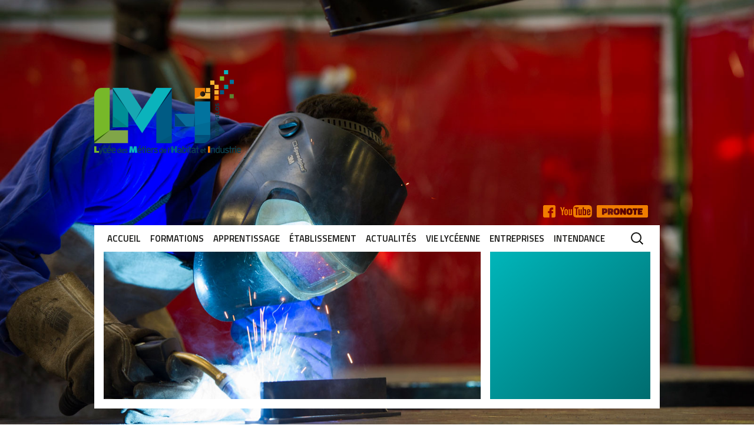

--- FILE ---
content_type: text/html; charset=UTF-8
request_url: https://www.lmhi-gelos.fr/2016/04/27/visite-musee-de-resistance-de-deportation/mrd-videos/
body_size: 10583
content:
<!DOCTYPE html>
<!--[if IE 7]>
<html class="ie ie7" lang="fr-FR">
<![endif]-->
<!--[if IE 8]>
<html class="ie ie8" lang="fr-FR">
<![endif]-->
<!--[if !(IE 7) & !(IE 8)]><!-->
<html lang="fr-FR">
<!--<![endif]-->
<head>
	<meta charset="UTF-8">
	<meta name="viewport" content="width=device-width">
	<title>MRD VIDEOS - LMHI</title>
	<link rel="profile" href="https://gmpg.org/xfn/11">
	<link rel="pingback" href="https://www.lmhi-gelos.fr/xmlrpc.php">
	<!--[if lt IE 9]>
	<script src="https://www.lmhi-gelos.fr/wp-content/themes/LMHI/js/html5.js"></script>
	<![endif]-->
	<meta name='robots' content='index, follow, max-image-preview:large, max-snippet:-1, max-video-preview:-1' />
	<style>img:is([sizes="auto" i], [sizes^="auto," i]) { contain-intrinsic-size: 3000px 1500px }</style>
	
	<!-- This site is optimized with the Yoast SEO plugin v26.8 - https://yoast.com/product/yoast-seo-wordpress/ -->
	<link rel="canonical" href="https://www.lmhi-gelos.fr/2016/04/27/visite-musee-de-resistance-de-deportation/mrd-videos/" />
	<meta property="og:locale" content="fr_FR" />
	<meta property="og:type" content="article" />
	<meta property="og:title" content="MRD VIDEOS - LMHI" />
	<meta property="og:url" content="https://www.lmhi-gelos.fr/2016/04/27/visite-musee-de-resistance-de-deportation/mrd-videos/" />
	<meta property="og:site_name" content="LMHI" />
	<meta property="article:publisher" content="https://www.facebook.com/LMHGelos/" />
	<meta property="article:modified_time" content="2016-04-27T07:26:02+00:00" />
	<meta property="og:image" content="https://www.lmhi-gelos.fr/2016/04/27/visite-musee-de-resistance-de-deportation/mrd-videos" />
	<meta property="og:image:width" content="422" />
	<meta property="og:image:height" content="95" />
	<meta property="og:image:type" content="image/jpeg" />
	<meta name="twitter:card" content="summary_large_image" />
	<script type="application/ld+json" class="yoast-schema-graph">{"@context":"https://schema.org","@graph":[{"@type":"WebPage","@id":"https://www.lmhi-gelos.fr/2016/04/27/visite-musee-de-resistance-de-deportation/mrd-videos/","url":"https://www.lmhi-gelos.fr/2016/04/27/visite-musee-de-resistance-de-deportation/mrd-videos/","name":"MRD VIDEOS - LMHI","isPartOf":{"@id":"https://www.lmhi-gelos.fr/#website"},"primaryImageOfPage":{"@id":"https://www.lmhi-gelos.fr/2016/04/27/visite-musee-de-resistance-de-deportation/mrd-videos/#primaryimage"},"image":{"@id":"https://www.lmhi-gelos.fr/2016/04/27/visite-musee-de-resistance-de-deportation/mrd-videos/#primaryimage"},"thumbnailUrl":"https://www.lmhi-gelos.fr/wp-content/uploads/2016/04/MRD-VIDEOS.jpg","datePublished":"2016-04-27T07:23:34+00:00","dateModified":"2016-04-27T07:26:02+00:00","breadcrumb":{"@id":"https://www.lmhi-gelos.fr/2016/04/27/visite-musee-de-resistance-de-deportation/mrd-videos/#breadcrumb"},"inLanguage":"fr-FR","potentialAction":[{"@type":"ReadAction","target":["https://www.lmhi-gelos.fr/2016/04/27/visite-musee-de-resistance-de-deportation/mrd-videos/"]}]},{"@type":"ImageObject","inLanguage":"fr-FR","@id":"https://www.lmhi-gelos.fr/2016/04/27/visite-musee-de-resistance-de-deportation/mrd-videos/#primaryimage","url":"https://www.lmhi-gelos.fr/wp-content/uploads/2016/04/MRD-VIDEOS.jpg","contentUrl":"https://www.lmhi-gelos.fr/wp-content/uploads/2016/04/MRD-VIDEOS.jpg","width":422,"height":95},{"@type":"BreadcrumbList","@id":"https://www.lmhi-gelos.fr/2016/04/27/visite-musee-de-resistance-de-deportation/mrd-videos/#breadcrumb","itemListElement":[{"@type":"ListItem","position":1,"name":"Home","item":"https://www.lmhi-gelos.fr/"},{"@type":"ListItem","position":2,"name":"Visite du musée de la résistance et de la déportation","item":"https://www.lmhi-gelos.fr/2016/04/27/visite-musee-de-resistance-de-deportation/"},{"@type":"ListItem","position":3,"name":"MRD VIDEOS"}]},{"@type":"WebSite","@id":"https://www.lmhi-gelos.fr/#website","url":"https://www.lmhi-gelos.fr/","name":"LMHI","description":"Lycée des Métiers de l&#039;Habitat et Industrie de Pau-Gelos","potentialAction":[{"@type":"SearchAction","target":{"@type":"EntryPoint","urlTemplate":"https://www.lmhi-gelos.fr/?s={search_term_string}"},"query-input":{"@type":"PropertyValueSpecification","valueRequired":true,"valueName":"search_term_string"}}],"inLanguage":"fr-FR"}]}</script>
	<!-- / Yoast SEO plugin. -->


<link rel="alternate" type="application/rss+xml" title="LMHI &raquo; Flux" href="https://www.lmhi-gelos.fr/feed/" />
<link rel="alternate" type="application/rss+xml" title="LMHI &raquo; Flux des commentaires" href="https://www.lmhi-gelos.fr/comments/feed/" />
		<!-- This site uses the Google Analytics by ExactMetrics plugin v8.8.0 - Using Analytics tracking - https://www.exactmetrics.com/ -->
		<!-- Note: ExactMetrics is not currently configured on this site. The site owner needs to authenticate with Google Analytics in the ExactMetrics settings panel. -->
					<!-- No tracking code set -->
				<!-- / Google Analytics by ExactMetrics -->
		<script type="text/javascript">
/* <![CDATA[ */
window._wpemojiSettings = {"baseUrl":"https:\/\/s.w.org\/images\/core\/emoji\/16.0.1\/72x72\/","ext":".png","svgUrl":"https:\/\/s.w.org\/images\/core\/emoji\/16.0.1\/svg\/","svgExt":".svg","source":{"concatemoji":"https:\/\/www.lmhi-gelos.fr\/wp-includes\/js\/wp-emoji-release.min.js?ver=ffcba7567545ee2ed0842b529fe8572d"}};
/*! This file is auto-generated */
!function(s,n){var o,i,e;function c(e){try{var t={supportTests:e,timestamp:(new Date).valueOf()};sessionStorage.setItem(o,JSON.stringify(t))}catch(e){}}function p(e,t,n){e.clearRect(0,0,e.canvas.width,e.canvas.height),e.fillText(t,0,0);var t=new Uint32Array(e.getImageData(0,0,e.canvas.width,e.canvas.height).data),a=(e.clearRect(0,0,e.canvas.width,e.canvas.height),e.fillText(n,0,0),new Uint32Array(e.getImageData(0,0,e.canvas.width,e.canvas.height).data));return t.every(function(e,t){return e===a[t]})}function u(e,t){e.clearRect(0,0,e.canvas.width,e.canvas.height),e.fillText(t,0,0);for(var n=e.getImageData(16,16,1,1),a=0;a<n.data.length;a++)if(0!==n.data[a])return!1;return!0}function f(e,t,n,a){switch(t){case"flag":return n(e,"\ud83c\udff3\ufe0f\u200d\u26a7\ufe0f","\ud83c\udff3\ufe0f\u200b\u26a7\ufe0f")?!1:!n(e,"\ud83c\udde8\ud83c\uddf6","\ud83c\udde8\u200b\ud83c\uddf6")&&!n(e,"\ud83c\udff4\udb40\udc67\udb40\udc62\udb40\udc65\udb40\udc6e\udb40\udc67\udb40\udc7f","\ud83c\udff4\u200b\udb40\udc67\u200b\udb40\udc62\u200b\udb40\udc65\u200b\udb40\udc6e\u200b\udb40\udc67\u200b\udb40\udc7f");case"emoji":return!a(e,"\ud83e\udedf")}return!1}function g(e,t,n,a){var r="undefined"!=typeof WorkerGlobalScope&&self instanceof WorkerGlobalScope?new OffscreenCanvas(300,150):s.createElement("canvas"),o=r.getContext("2d",{willReadFrequently:!0}),i=(o.textBaseline="top",o.font="600 32px Arial",{});return e.forEach(function(e){i[e]=t(o,e,n,a)}),i}function t(e){var t=s.createElement("script");t.src=e,t.defer=!0,s.head.appendChild(t)}"undefined"!=typeof Promise&&(o="wpEmojiSettingsSupports",i=["flag","emoji"],n.supports={everything:!0,everythingExceptFlag:!0},e=new Promise(function(e){s.addEventListener("DOMContentLoaded",e,{once:!0})}),new Promise(function(t){var n=function(){try{var e=JSON.parse(sessionStorage.getItem(o));if("object"==typeof e&&"number"==typeof e.timestamp&&(new Date).valueOf()<e.timestamp+604800&&"object"==typeof e.supportTests)return e.supportTests}catch(e){}return null}();if(!n){if("undefined"!=typeof Worker&&"undefined"!=typeof OffscreenCanvas&&"undefined"!=typeof URL&&URL.createObjectURL&&"undefined"!=typeof Blob)try{var e="postMessage("+g.toString()+"("+[JSON.stringify(i),f.toString(),p.toString(),u.toString()].join(",")+"));",a=new Blob([e],{type:"text/javascript"}),r=new Worker(URL.createObjectURL(a),{name:"wpTestEmojiSupports"});return void(r.onmessage=function(e){c(n=e.data),r.terminate(),t(n)})}catch(e){}c(n=g(i,f,p,u))}t(n)}).then(function(e){for(var t in e)n.supports[t]=e[t],n.supports.everything=n.supports.everything&&n.supports[t],"flag"!==t&&(n.supports.everythingExceptFlag=n.supports.everythingExceptFlag&&n.supports[t]);n.supports.everythingExceptFlag=n.supports.everythingExceptFlag&&!n.supports.flag,n.DOMReady=!1,n.readyCallback=function(){n.DOMReady=!0}}).then(function(){return e}).then(function(){var e;n.supports.everything||(n.readyCallback(),(e=n.source||{}).concatemoji?t(e.concatemoji):e.wpemoji&&e.twemoji&&(t(e.twemoji),t(e.wpemoji)))}))}((window,document),window._wpemojiSettings);
/* ]]> */
</script>
	<style type="text/css">
	img.wp-smiley,
	img.emoji {
		display: inline !important;
		border: none !important;
		box-shadow: none !important;
		height: 1em !important;
		width: 1em !important;
		margin: 0 0.07em !important;
		vertical-align: -0.1em !important;
		background: none !important;
		padding: 0 !important;
	}
	</style>
	<link rel="https://api.w.org/" href="https://www.lmhi-gelos.fr/wp-json/" /><link rel="alternate" title="JSON" type="application/json" href="https://www.lmhi-gelos.fr/wp-json/wp/v2/media/1227" /><link rel="alternate" title="oEmbed (JSON)" type="application/json+oembed" href="https://www.lmhi-gelos.fr/wp-json/oembed/1.0/embed?url=https%3A%2F%2Fwww.lmhi-gelos.fr%2F2016%2F04%2F27%2Fvisite-musee-de-resistance-de-deportation%2Fmrd-videos%2F" />
<link rel="alternate" title="oEmbed (XML)" type="text/xml+oembed" href="https://www.lmhi-gelos.fr/wp-json/oembed/1.0/embed?url=https%3A%2F%2Fwww.lmhi-gelos.fr%2F2016%2F04%2F27%2Fvisite-musee-de-resistance-de-deportation%2Fmrd-videos%2F&#038;format=xml" />
<style type="text/css">.recentcomments a{display:inline !important;padding:0 !important;margin:0 !important;}</style><meta name="generator" content="Powered by WPBakery Page Builder - drag and drop page builder for WordPress."/>
<link rel="icon" href="https://www.lmhi-gelos.fr/wp-content/uploads/2018/01/Favicon_1.png" sizes="32x32" />
<link rel="icon" href="https://www.lmhi-gelos.fr/wp-content/uploads/2018/01/Favicon_1.png" sizes="192x192" />
<link rel="apple-touch-icon" href="https://www.lmhi-gelos.fr/wp-content/uploads/2018/01/Favicon_1.png" />
<meta name="msapplication-TileImage" content="https://www.lmhi-gelos.fr/wp-content/uploads/2018/01/Favicon_1.png" />
<noscript><style> .wpb_animate_when_almost_visible { opacity: 1; }</style></noscript>	<script src="https://www.lmhi-gelos.fr/wp-content/themes/LMHI/custom.css"></script>
	<!--[if gte IE 9]>
	  <style type="text/css">
	    .gradient {
	       filter: none;
	    }
	  </style>
	<![endif]-->
	<link rel="stylesheet" href="https://www.lmhi-gelos.fr/wp-content/themes/LMHI/slider.css">
	
</head>

<body data-rsssl=1 class="attachment wp-singular attachment-template-default single single-attachment postid-1227 attachmentid-1227 attachment-jpeg wp-theme-LMHI wpb-js-composer js-comp-ver-8.6.1 vc_responsive">

<div id="fb-root"></div>
<script>(function(d, s, id) {
  var js, fjs = d.getElementsByTagName(s)[0];
  if (d.getElementById(id)) return;
  js = d.createElement(s); js.id = id;
  js.src = "//connect.facebook.net/fr_FR/sdk.js#xfbml=1&version=v2.5&appId=201931556538366";
  fjs.parentNode.insertBefore(js, fjs);
}(document, 'script', 'facebook-jssdk'));</script>


<div class="background" style="height:735px; position:absolute; width:100%; z-index:0"></div>

<script src="https://ajax.googleapis.com/ajax/libs/jquery/2.1.3/jquery.min.js"></script>
<script src="https://www.jqueryscript.net/demo/Responsive-Auto-fading-Background-Slideshow-with-jQuery-FadeShow/src/jquery.fadeshow-0.1.min.js"></script>
<script type="text/javascript">
	$(function(){
		$(".background").fadeShow({
			correctRatio: true,
			shuffle: true,
			speed: 10000,
			images: ['https://www.lmhi-gelos.fr/wp-content/themes/LMHI/images/slider/2634-342.jpg',
					 'https://www.lmhi-gelos.fr/wp-content/themes/LMHI/images/slider/2634-005.jpg',
					 'https://www.lmhi-gelos.fr/wp-content/themes/LMHI/images/slider/2634-236.jpg',
					 'https://www.lmhi-gelos.fr/wp-content/themes/LMHI/images/slider/2634-498.jpg',]
		});
	});
</script>

	<div id="tophead">
		Lycée des Métiers de l'Habitat et Industrie - 25 rue Louis Barthou, 64110 Gélos, FRANCE - 05 59 06 04 44
	</div>
	<div id="page" class="hfeed site">
	
		<header id="masthead" class="site-header" role="banner" style="background-color:transparent !important">
			
				<a class="home-link" href="https://www.lmhi-gelos.fr/" title="LMHI" rel="home"><h1 class="site-title"><img src="https://www.lmhi-gelos.fr/wp-content/themes/LMHI/images/logo-lmhi.png" alt="LMHI" /></h1></a>
				
				<ul id="link-header">
					<li><a class="fb-link" href="https://www.facebook.com/LMHGelos/" target="_blank">FB</a></li>
					<li><a class="yt-link" href="https://www.youtube.com/channel/UCtxNJyS9ex3a6UaQyejED1Q" target="_blank">YT</a></li>
					<li><a class="pronote-link" href="http://pronote.0640026f.ac-bordeaux.fr/pronote/?login=true">Pronote</a></li>
				</ul>
				<div id="box-header">
					<div id="navbar" class="navbar">
						<nav id="site-navigation" class="navigation main-navigation" role="navigation">
							<button class="menu-toggle">Menu</button>
							<a class="screen-reader-text skip-link" href="#content" title="Aller au contenu">Aller au contenu</a>
							<div class="menu-menu-container"><ul id="primary-menu" class="nav-menu"><li id="menu-item-4" class="menu-item menu-item-type-custom menu-item-object-custom menu-item-home"><a href="https://www.lmhi-gelos.fr/">Accueil</a></li>
<li id="menu-item-32" class="menu-item menu-item-type-post_type menu-item-object-page menu-item-has-children"><a href="https://www.lmhi-gelos.fr/formations/">Formations</a>
<ul class="sub-menu">
	<li id="menu-item-533" class="menu-item menu-item-type-post_type menu-item-object-page"><a href="https://www.lmhi-gelos.fr/formations/"><img width="150" height="150" src="https://www.lmhi-gelos.fr/wp-content/uploads/2016/03/TCB-01-150x150.jpg" class="nav_thumb my_thumb wp-post-image" alt="test" title="test" decoding="async" srcset="https://www.lmhi-gelos.fr/wp-content/uploads/2016/03/TCB-01-150x150.jpg 150w, https://www.lmhi-gelos.fr/wp-content/uploads/2016/03/TCB-01-124x124.jpg 124w" sizes="(max-width: 150px) 100vw, 150px" />Toutes nos Formations</a></li>
	<li id="menu-item-178" class="menu-item menu-item-type-post_type menu-item-object-page"><a href="https://www.lmhi-gelos.fr/formations/formation-initiale/3eme-prepa-professionnelle/"><img width="150" height="150" src="https://www.lmhi-gelos.fr/wp-content/uploads/2015/11/home_edito-bg-150x150.jpg" class="nav_thumb my_thumb wp-post-image" alt="test" title="test" decoding="async" srcset="https://www.lmhi-gelos.fr/wp-content/uploads/2015/11/home_edito-bg-150x150.jpg 150w, https://www.lmhi-gelos.fr/wp-content/uploads/2015/11/home_edito-bg-124x124.jpg 124w" sizes="(max-width: 150px) 100vw, 150px" />3ème Prépa Pro</a></li>
	<li id="menu-item-185" class="menu-item menu-item-type-post_type menu-item-object-page"><a href="https://www.lmhi-gelos.fr/formations/formation-initiale/cap-peintre-applicateur-de-revetements-par/"><img width="150" height="150" src="https://www.lmhi-gelos.fr/wp-content/uploads/2015/11/2634-081-e1450088149349-150x150.jpg" class="nav_thumb my_thumb wp-post-image" alt="test" title="test" decoding="async" srcset="https://www.lmhi-gelos.fr/wp-content/uploads/2015/11/2634-081-e1450088149349-150x150.jpg 150w, https://www.lmhi-gelos.fr/wp-content/uploads/2015/11/2634-081-e1450088149349-124x124.jpg 124w" sizes="(max-width: 150px) 100vw, 150px" />CAP Peintre Applicateur de Revêtements (PAR)</a></li>
	<li id="menu-item-181" class="menu-item menu-item-type-post_type menu-item-object-page"><a href="https://www.lmhi-gelos.fr/apprentissage/cap-preparation-et-realisation-douvrages-electriques-elec/"><img width="150" height="150" src="https://www.lmhi-gelos.fr/wp-content/uploads/2015/11/BAC-ELEC-e1449156965355-150x150.jpg" class="nav_thumb my_thumb wp-post-image" alt="test" title="test" decoding="async" srcset="https://www.lmhi-gelos.fr/wp-content/uploads/2015/11/BAC-ELEC-e1449156965355-150x150.jpg 150w, https://www.lmhi-gelos.fr/wp-content/uploads/2015/11/BAC-ELEC-e1449156965355-124x124.jpg 124w" sizes="(max-width: 150px) 100vw, 150px" />CAP Préparation et Réalisation  d&rsquo;ouvrages Electriques (ELEC)</a></li>
	<li id="menu-item-184" class="menu-item menu-item-type-post_type menu-item-object-page"><a href="https://www.lmhi-gelos.fr/formations/formation-initiale/baccalaureat-professionnel-en-3-ans-technicien-du-batiment-organisation-et-realisation-du-gros-oeuvre-orgo/"><img width="150" height="150" src="https://www.lmhi-gelos.fr/wp-content/uploads/2015/11/BAC-ORGO-e1449156594629-150x150.jpg" class="nav_thumb my_thumb wp-post-image" alt="test" title="test" decoding="async" srcset="https://www.lmhi-gelos.fr/wp-content/uploads/2015/11/BAC-ORGO-e1449156594629-150x150.jpg 150w, https://www.lmhi-gelos.fr/wp-content/uploads/2015/11/BAC-ORGO-e1449156594629-124x124.jpg 124w" sizes="(max-width: 150px) 100vw, 150px" />BAC PRO Technicien du bâtiment, organisation et réalisation du gros oeuvre (ORGO)</a></li>
	<li id="menu-item-180" class="menu-item menu-item-type-post_type menu-item-object-page"><a href="https://www.lmhi-gelos.fr/formations/formation-initiale/baccalaureat-professionnel-en-3-ans-menuisier-aluminium-verre-mav/"><img width="150" height="150" src="https://www.lmhi-gelos.fr/wp-content/uploads/2016/03/Mav-03-150x150.jpg" class="nav_thumb my_thumb wp-post-image" alt="test" title="test" decoding="async" srcset="https://www.lmhi-gelos.fr/wp-content/uploads/2016/03/Mav-03-150x150.jpg 150w, https://www.lmhi-gelos.fr/wp-content/uploads/2016/03/Mav-03-124x124.jpg 124w" sizes="(max-width: 150px) 100vw, 150px" />BAC PRO Menuisier Aluminium Verre (MAV)</a></li>
	<li id="menu-item-179" class="menu-item menu-item-type-post_type menu-item-object-page"><a href="https://www.lmhi-gelos.fr/formations/formation-initiale/baccalaureat-professionnel-en-3-ans-technicien-en-installation-des-systemes-energetiques-et-climatiques-tisec/"><img width="150" height="150" src="https://www.lmhi-gelos.fr/wp-content/uploads/2016/03/2634-159-150x150.jpg" class="nav_thumb my_thumb wp-post-image" alt="test" title="test" decoding="async" srcset="https://www.lmhi-gelos.fr/wp-content/uploads/2016/03/2634-159-150x150.jpg 150w, https://www.lmhi-gelos.fr/wp-content/uploads/2016/03/2634-159-124x124.jpg 124w" sizes="(max-width: 150px) 100vw, 150px" />BAC PRO Technicien en  Installation des Systèmes Energétiques et Climatiques (TISEC)</a></li>
	<li id="menu-item-183" class="menu-item menu-item-type-post_type menu-item-object-page"><a href="https://www.lmhi-gelos.fr/formations/formation-initiale/baccalaureat-professionnel-en-3-ans-technicien-constructeur-bois-tcb/"><img width="150" height="150" src="https://www.lmhi-gelos.fr/wp-content/uploads/2015/11/2634-510-e1450111692332-150x150.jpg" class="nav_thumb my_thumb wp-post-image" alt="test" title="test" decoding="async" srcset="https://www.lmhi-gelos.fr/wp-content/uploads/2015/11/2634-510-e1450111692332-150x150.jpg 150w, https://www.lmhi-gelos.fr/wp-content/uploads/2015/11/2634-510-e1450111692332-124x124.jpg 124w" sizes="(max-width: 150px) 100vw, 150px" />BAC PRO Technicien Constructeur Bois (TCB)</a></li>
	<li id="menu-item-182" class="menu-item menu-item-type-post_type menu-item-object-page"><a href="https://www.lmhi-gelos.fr/formations/formation-initiale/baccalaureat-professionnel-en-3-ans-technicien-menuisier-agenceur-tma/"><img width="150" height="150" src="https://www.lmhi-gelos.fr/wp-content/uploads/2015/11/2634-4981-e1450111214602-150x150.jpg" class="nav_thumb my_thumb wp-post-image" alt="test" title="test" decoding="async" srcset="https://www.lmhi-gelos.fr/wp-content/uploads/2015/11/2634-4981-e1450111214602-150x150.jpg 150w, https://www.lmhi-gelos.fr/wp-content/uploads/2015/11/2634-4981-e1450111214602-124x124.jpg 124w" sizes="(max-width: 150px) 100vw, 150px" />BAC PRO Technicien Menuisier Agenceur (TMA)</a></li>
	<li id="menu-item-186" class="menu-item menu-item-type-post_type menu-item-object-page"><a href="https://www.lmhi-gelos.fr/formations/formation-initiale/baccalaureat-professionnel-en-3-ans-technicien-en-chaudronnerie-industrielle-tci/"><img width="150" height="150" src="https://www.lmhi-gelos.fr/wp-content/uploads/2015/11/header-illus-150x150.jpg" class="nav_thumb my_thumb wp-post-image" alt="test" title="test" decoding="async" />BAC PRO Technicien en Chaudronnerie Industrielle (TCI)</a></li>
	<li id="menu-item-411" class="menu-item menu-item-type-post_type menu-item-object-page"><a href="https://www.lmhi-gelos.fr/formations/formation-continue/"><img width="150" height="150" src="https://www.lmhi-gelos.fr/wp-content/uploads/2015/11/home_head-1-150x150.jpg" class="nav_thumb my_thumb wp-post-image" alt="test" title="test" decoding="async" />Formation continue</a></li>
</ul>
</li>
<li id="menu-item-535" class="menu-item menu-item-type-post_type menu-item-object-page menu-item-has-children"><a href="https://www.lmhi-gelos.fr/apprentissage/">Apprentissage</a>
<ul class="sub-menu">
	<li id="menu-item-774" class="menu-item menu-item-type-post_type menu-item-object-page"><a href="https://www.lmhi-gelos.fr/apprentissage/"><img width="150" height="150" src="https://www.lmhi-gelos.fr/wp-content/uploads/2015/11/home_head-1-150x150.jpg" class="nav_thumb my_thumb wp-post-image" alt="test" title="test" decoding="async" />Toutes nos formations</a></li>
	<li id="menu-item-775" class="menu-item menu-item-type-post_type menu-item-object-page"><a href="https://www.lmhi-gelos.fr/apprentissage/cap-preparation-et-realisation-douvrages-electriques-elec/"><img width="150" height="150" src="https://www.lmhi-gelos.fr/wp-content/uploads/2015/11/BAC-ELEC-e1449156965355-150x150.jpg" class="nav_thumb my_thumb wp-post-image" alt="test" title="test" decoding="async" srcset="https://www.lmhi-gelos.fr/wp-content/uploads/2015/11/BAC-ELEC-e1449156965355-150x150.jpg 150w, https://www.lmhi-gelos.fr/wp-content/uploads/2015/11/BAC-ELEC-e1449156965355-124x124.jpg 124w" sizes="(max-width: 150px) 100vw, 150px" />CAP Préparation et réalisation d&rsquo;ouvrages électriques (CAP PRO ELEC)</a></li>
	<li id="menu-item-776" class="menu-item menu-item-type-post_type menu-item-object-page"><a href="https://www.lmhi-gelos.fr/apprentissage/bp/"><img width="150" height="150" src="https://www.lmhi-gelos.fr/wp-content/uploads/2015/12/2634-426-150x150.jpg" class="nav_thumb my_thumb wp-post-image" alt="test" title="test" decoding="async" srcset="https://www.lmhi-gelos.fr/wp-content/uploads/2015/12/2634-426-150x150.jpg 150w, https://www.lmhi-gelos.fr/wp-content/uploads/2015/12/2634-426-124x124.jpg 124w" sizes="(max-width: 150px) 100vw, 150px" />BP Electricien</a></li>
</ul>
</li>
<li id="menu-item-8" class="menu-item menu-item-type-custom menu-item-object-custom menu-item-has-children"><a href="https://www.lmhi-gelos.fr/?p=223">Établissement</a>
<ul class="sub-menu">
	<li id="menu-item-777" class="menu-item menu-item-type-post_type menu-item-object-page"><a href="https://www.lmhi-gelos.fr/etablissement/"><img width="150" height="150" src="https://www.lmhi-gelos.fr/wp-content/uploads/2015/11/2634-808-150x150.jpg" class="nav_thumb my_thumb wp-post-image" alt="test" title="test" decoding="async" srcset="https://www.lmhi-gelos.fr/wp-content/uploads/2015/11/2634-808-150x150.jpg 150w, https://www.lmhi-gelos.fr/wp-content/uploads/2015/11/2634-808-124x124.jpg 124w" sizes="(max-width: 150px) 100vw, 150px" />Fiche d&rsquo;identité</a></li>
	<li id="menu-item-460" class="menu-item menu-item-type-post_type menu-item-object-page"><a href="https://www.lmhi-gelos.fr/actualites/"><img width="150" height="150" src="https://www.lmhi-gelos.fr/wp-content/uploads/2015/11/2634-804-150x150.jpg" class="nav_thumb my_thumb wp-post-image" alt="test" title="test" decoding="async" srcset="https://www.lmhi-gelos.fr/wp-content/uploads/2015/11/2634-804-150x150.jpg 150w, https://www.lmhi-gelos.fr/wp-content/uploads/2015/11/2634-804-124x124.jpg 124w" sizes="(max-width: 150px) 100vw, 150px" />Actualités</a></li>
	<li id="menu-item-416" class="menu-item menu-item-type-post_type menu-item-object-page"><a href="https://www.lmhi-gelos.fr/etablissement/presentation/"><img width="150" height="150" src="https://www.lmhi-gelos.fr/wp-content/uploads/2015/11/2634-804-150x150.jpg" class="nav_thumb my_thumb wp-post-image" alt="test" title="test" decoding="async" srcset="https://www.lmhi-gelos.fr/wp-content/uploads/2015/11/2634-804-150x150.jpg 150w, https://www.lmhi-gelos.fr/wp-content/uploads/2015/11/2634-804-124x124.jpg 124w" sizes="(max-width: 150px) 100vw, 150px" />Un peu d&rsquo;histoire&#8230;</a></li>
	<li id="menu-item-405" class="menu-item menu-item-type-post_type menu-item-object-page"><a href="https://www.lmhi-gelos.fr/etablissement/projet-detablissement/"><img width="150" height="150" src="https://www.lmhi-gelos.fr/wp-content/uploads/2015/11/2634-871-150x150.jpg" class="nav_thumb my_thumb wp-post-image" alt="test" title="test" decoding="async" srcset="https://www.lmhi-gelos.fr/wp-content/uploads/2015/11/2634-871-150x150.jpg 150w, https://www.lmhi-gelos.fr/wp-content/uploads/2015/11/2634-871-124x124.jpg 124w" sizes="(max-width: 150px) 100vw, 150px" />Projet d&rsquo;établissement</a></li>
	<li id="menu-item-406" class="menu-item menu-item-type-post_type menu-item-object-page"><a href="https://www.lmhi-gelos.fr/etablissement/organigramme/"><img width="150" height="150" src="https://www.lmhi-gelos.fr/wp-content/uploads/2015/11/2634-804-150x150.jpg" class="nav_thumb my_thumb wp-post-image" alt="test" title="test" decoding="async" srcset="https://www.lmhi-gelos.fr/wp-content/uploads/2015/11/2634-804-150x150.jpg 150w, https://www.lmhi-gelos.fr/wp-content/uploads/2015/11/2634-804-124x124.jpg 124w" sizes="(max-width: 150px) 100vw, 150px" />Organigramme</a></li>
	<li id="menu-item-408" class="menu-item menu-item-type-post_type menu-item-object-page"><a href="https://www.lmhi-gelos.fr/etablissement/contact/"><img width="150" height="150" src="https://www.lmhi-gelos.fr/wp-content/uploads/2015/11/2634-804-150x150.jpg" class="nav_thumb my_thumb wp-post-image" alt="test" title="test" decoding="async" srcset="https://www.lmhi-gelos.fr/wp-content/uploads/2015/11/2634-804-150x150.jpg 150w, https://www.lmhi-gelos.fr/wp-content/uploads/2015/11/2634-804-124x124.jpg 124w" sizes="(max-width: 150px) 100vw, 150px" />Contact</a></li>
	<li id="menu-item-407" class="menu-item menu-item-type-post_type menu-item-object-page"><a href="https://www.lmhi-gelos.fr/etablissement/amicale-des-anciens/"><img width="150" height="150" src="https://www.lmhi-gelos.fr/wp-content/uploads/2015/11/2634-804-150x150.jpg" class="nav_thumb my_thumb wp-post-image" alt="test" title="test" decoding="async" srcset="https://www.lmhi-gelos.fr/wp-content/uploads/2015/11/2634-804-150x150.jpg 150w, https://www.lmhi-gelos.fr/wp-content/uploads/2015/11/2634-804-124x124.jpg 124w" sizes="(max-width: 150px) 100vw, 150px" />Amicale des Anciens</a></li>
</ul>
</li>
<li id="menu-item-1163" class="menu-item menu-item-type-post_type menu-item-object-page"><a href="https://www.lmhi-gelos.fr/actualites/">Actualités</a></li>
<li id="menu-item-9" class="menu-item menu-item-type-custom menu-item-object-custom menu-item-has-children"><a href="https://www.lmhi-gelos.fr/?p=101">Vie lycéenne</a>
<ul class="sub-menu">
	<li id="menu-item-419" class="menu-item menu-item-type-post_type menu-item-object-page"><a href="https://www.lmhi-gelos.fr/vie-lyceenne/cdi/"><img width="150" height="150" src="https://www.lmhi-gelos.fr/wp-content/uploads/2015/11/CDI1-150x150.jpg" class="nav_thumb my_thumb wp-post-image" alt="test" title="test" decoding="async" srcset="https://www.lmhi-gelos.fr/wp-content/uploads/2015/11/CDI1-150x150.jpg 150w, https://www.lmhi-gelos.fr/wp-content/uploads/2015/11/CDI1-124x124.jpg 124w" sizes="(max-width: 150px) 100vw, 150px" />Le Centre de Documentation et d&rsquo;Information (CDI)</a></li>
	<li id="menu-item-418" class="menu-item menu-item-type-post_type menu-item-object-page"><a href="https://www.lmhi-gelos.fr/vie-lyceenne/internat/"><img width="150" height="150" src="https://www.lmhi-gelos.fr/wp-content/uploads/2015/11/2634-585-e1450113080633-150x150.jpg" class="nav_thumb my_thumb wp-post-image" alt="test" title="test" decoding="async" srcset="https://www.lmhi-gelos.fr/wp-content/uploads/2015/11/2634-585-e1450113080633-150x150.jpg 150w, https://www.lmhi-gelos.fr/wp-content/uploads/2015/11/2634-585-e1450113080633-124x124.jpg 124w" sizes="(max-width: 150px) 100vw, 150px" />Internat</a></li>
	<li id="menu-item-534" class="menu-item menu-item-type-post_type menu-item-object-page"><a href="https://www.lmhi-gelos.fr/vie-lyceenne/cantine/"><img width="150" height="150" src="https://www.lmhi-gelos.fr/wp-content/uploads/2015/11/2634-813-e1450168303669-150x150.jpg" class="nav_thumb my_thumb wp-post-image" alt="test" title="test" decoding="async" srcset="https://www.lmhi-gelos.fr/wp-content/uploads/2015/11/2634-813-e1450168303669-150x150.jpg 150w, https://www.lmhi-gelos.fr/wp-content/uploads/2015/11/2634-813-e1450168303669-124x124.jpg 124w" sizes="(max-width: 150px) 100vw, 150px" />Cantine</a></li>
	<li id="menu-item-420" class="menu-item menu-item-type-post_type menu-item-object-page"><a href="https://www.lmhi-gelos.fr/vie-lyceenne/mdl/"><img width="150" height="150" src="https://www.lmhi-gelos.fr/wp-content/uploads/2015/11/2634-9162-e1450168788137-150x150.jpg" class="nav_thumb my_thumb wp-post-image" alt="test" title="test" decoding="async" srcset="https://www.lmhi-gelos.fr/wp-content/uploads/2015/11/2634-9162-e1450168788137-150x150.jpg 150w, https://www.lmhi-gelos.fr/wp-content/uploads/2015/11/2634-9162-e1450168788137-124x124.jpg 124w" sizes="(max-width: 150px) 100vw, 150px" />Maison des Lycéens (MDL)</a></li>
	<li id="menu-item-417" class="menu-item menu-item-type-post_type menu-item-object-page"><a href="https://www.lmhi-gelos.fr/vie-lyceenne/club-unns/"><img width="150" height="150" src="https://www.lmhi-gelos.fr/wp-content/uploads/2015/11/2634-753-150x150.jpg" class="nav_thumb my_thumb wp-post-image" alt="test" title="test" decoding="async" srcset="https://www.lmhi-gelos.fr/wp-content/uploads/2015/11/2634-753-150x150.jpg 150w, https://www.lmhi-gelos.fr/wp-content/uploads/2015/11/2634-753-124x124.jpg 124w" sizes="(max-width: 150px) 100vw, 150px" />Club &#038; UNSS</a></li>
	<li id="menu-item-404" class="menu-item menu-item-type-post_type menu-item-object-page"><a href="https://www.lmhi-gelos.fr/vie-scolaire/infirmerie/"><img width="150" height="150" src="https://www.lmhi-gelos.fr/wp-content/uploads/2015/11/2634-129-e1450110152505-150x150.jpg" class="nav_thumb my_thumb wp-post-image" alt="test" title="test" decoding="async" srcset="https://www.lmhi-gelos.fr/wp-content/uploads/2015/11/2634-129-e1450110152505-150x150.jpg 150w, https://www.lmhi-gelos.fr/wp-content/uploads/2015/11/2634-129-e1450110152505-124x124.jpg 124w" sizes="(max-width: 150px) 100vw, 150px" />Infirmerie</a></li>
	<li id="menu-item-421" class="menu-item menu-item-type-custom menu-item-object-custom"><a href="http://pronote.0640026f.ac-bordeaux.fr/pronote/?login=true">Pronote</a></li>
	<li id="menu-item-402" class="menu-item menu-item-type-post_type menu-item-object-page"><a href="https://www.lmhi-gelos.fr/vie-scolaire/reglement-interieur/"><img width="150" height="150" src="https://www.lmhi-gelos.fr/wp-content/uploads/2015/11/2634-129-e1450110152505-150x150.jpg" class="nav_thumb my_thumb wp-post-image" alt="test" title="test" decoding="async" srcset="https://www.lmhi-gelos.fr/wp-content/uploads/2015/11/2634-129-e1450110152505-150x150.jpg 150w, https://www.lmhi-gelos.fr/wp-content/uploads/2015/11/2634-129-e1450110152505-124x124.jpg 124w" sizes="(max-width: 150px) 100vw, 150px" />Règlement Intérieur</a></li>
</ul>
</li>
<li id="menu-item-10" class="menu-item menu-item-type-custom menu-item-object-custom menu-item-has-children"><a href="https://www.lmhi-gelos.fr/?p=293">Entreprises</a>
<ul class="sub-menu">
	<li id="menu-item-531" class="menu-item menu-item-type-post_type menu-item-object-page"><a href="https://www.lmhi-gelos.fr/entreprises/partenaires/"><img width="150" height="150" src="https://www.lmhi-gelos.fr/wp-content/uploads/2015/11/header-illus-150x150.jpg" class="nav_thumb my_thumb wp-post-image" alt="test" title="test" decoding="async" />Partenaires</a></li>
	<li id="menu-item-459" class="menu-item menu-item-type-post_type menu-item-object-page"><a href="https://www.lmhi-gelos.fr/offres-demploi/"><img width="150" height="150" src="https://www.lmhi-gelos.fr/wp-content/uploads/2015/11/2634-7521-e1449568906464-150x150.jpg" class="nav_thumb my_thumb wp-post-image" alt="test" title="test" decoding="async" srcset="https://www.lmhi-gelos.fr/wp-content/uploads/2015/11/2634-7521-e1449568906464-150x150.jpg 150w, https://www.lmhi-gelos.fr/wp-content/uploads/2015/11/2634-7521-e1449568906464-124x124.jpg 124w" sizes="(max-width: 150px) 100vw, 150px" />Offres d&#8217;emploi</a></li>
	<li id="menu-item-532" class="menu-item menu-item-type-post_type menu-item-object-page"><a href="https://www.lmhi-gelos.fr/entreprises/devenir-partenaire/"><img width="150" height="150" src="https://www.lmhi-gelos.fr/wp-content/uploads/2015/11/home_head-1-150x150.jpg" class="nav_thumb my_thumb wp-post-image" alt="test" title="test" decoding="async" />Devenir partenaire</a></li>
	<li id="menu-item-400" class="menu-item menu-item-type-post_type menu-item-object-page"><a href="https://www.lmhi-gelos.fr/entreprises/taxe-dapprentissage/"><img width="150" height="150" src="https://www.lmhi-gelos.fr/wp-content/uploads/2015/11/2634-065-e1450086492374-150x150.jpg" class="nav_thumb my_thumb wp-post-image" alt="test" title="test" decoding="async" srcset="https://www.lmhi-gelos.fr/wp-content/uploads/2015/11/2634-065-e1450086492374-150x150.jpg 150w, https://www.lmhi-gelos.fr/wp-content/uploads/2015/11/2634-065-e1450086492374-124x124.jpg 124w" sizes="(max-width: 150px) 100vw, 150px" />Taxe d&rsquo;apprentissage</a></li>
</ul>
</li>
<li id="menu-item-11" class="menu-item menu-item-type-custom menu-item-object-custom menu-item-has-children"><a href="https://www.lmhi-gelos.fr/?p=272">Intendance</a>
<ul class="sub-menu">
	<li id="menu-item-403" class="menu-item menu-item-type-post_type menu-item-object-page"><a href="https://www.lmhi-gelos.fr/vie-scolaire/service-intendance-gestion/"><img width="150" height="150" src="https://www.lmhi-gelos.fr/wp-content/uploads/2015/11/2634-9162-e1450168788137-150x150.jpg" class="nav_thumb my_thumb wp-post-image" alt="test" title="test" decoding="async" srcset="https://www.lmhi-gelos.fr/wp-content/uploads/2015/11/2634-9162-e1450168788137-150x150.jpg 150w, https://www.lmhi-gelos.fr/wp-content/uploads/2015/11/2634-9162-e1450168788137-124x124.jpg 124w" sizes="(max-width: 150px) 100vw, 150px" />Service d&rsquo;Intendance et de Gestion</a></li>
	<li id="menu-item-401" class="menu-item menu-item-type-post_type menu-item-object-page"><a href="https://www.lmhi-gelos.fr/vie-scolaire/bourses/"><img width="150" height="150" src="https://www.lmhi-gelos.fr/wp-content/uploads/2015/11/2634-129-e1450110152505-150x150.jpg" class="nav_thumb my_thumb wp-post-image" alt="test" title="test" decoding="async" srcset="https://www.lmhi-gelos.fr/wp-content/uploads/2015/11/2634-129-e1450110152505-150x150.jpg 150w, https://www.lmhi-gelos.fr/wp-content/uploads/2015/11/2634-129-e1450110152505-124x124.jpg 124w" sizes="(max-width: 150px) 100vw, 150px" />Bourses</a></li>
</ul>
</li>
</ul></div>							<form role="search" method="get" class="search-form" action="https://www.lmhi-gelos.fr/">
				<label>
					<span class="screen-reader-text">Rechercher :</span>
					<input type="search" class="search-field" placeholder="Rechercher…" value="" name="s" />
				</label>
				<input type="submit" class="search-submit" value="Rechercher" />
			</form>						</nav><!-- #site-navigation -->
					</div><!-- #navbar -->
					<div id="box-actu">
						<div class="panel gradient">
												</div>
					</div>		
				</div>


			
		</header><!-- #masthead -->

		<div id="main" class="site-main">

	<div id="primary" class="content-area">
		<div id="content" class="site-content" role="main">
			<article id="post-1227" class="image-attachment post-1227 attachment type-attachment status-inherit hentry">
				<header class="entry-header">
					<h1 class="entry-title">MRD VIDEOS</h1>

					<div class="entry-meta">
						<span class="attachment-meta">Published on <time class="entry-date" datetime="2016-04-27T08:23:34+01:00">27 avril 2016</time> in <a href="https://www.lmhi-gelos.fr/2016/04/27/visite-musee-de-resistance-de-deportation/" title="Return to Visite du musée de la résistance et de la déportation" rel="gallery">Visite du musée de la résistance et de la déportation</a></span><span class="attachment-meta full-size-link"><a href="https://www.lmhi-gelos.fr/wp-content/uploads/2016/04/MRD-VIDEOS.jpg" title="Lien vers l&rsquo;image originale">Pleine résolution (422 &times; 95)</a></span>					</div><!-- .entry-meta -->
				</header><!-- .entry-header -->

				<div class="entry-content">
					<nav id="image-navigation" class="navigation image-navigation" role="navigation">
						<span class="nav-previous"><a href='https://www.lmhi-gelos.fr/2016/04/27/visite-musee-de-resistance-de-deportation/mrd-photos/'><span class="meta-nav">&larr;</span> Précédent</a></span>
						<span class="nav-next"><a href='https://www.lmhi-gelos.fr/2016/04/27/visite-musee-de-resistance-de-deportation/mrd-videos-integrale/'>Suivant <span class="meta-nav">&rarr;</span></a></span>
					</nav><!-- #image-navigation -->

					<div class="entry-attachment">
						<div class="attachment">
							<a href="https://www.lmhi-gelos.fr/2016/04/27/visite-musee-de-resistance-de-deportation/mrd-photos/" title="MRD VIDEOS" rel="attachment"><img width="422" height="95" src="https://www.lmhi-gelos.fr/wp-content/uploads/2016/04/MRD-VIDEOS.jpg" class="attachment-724x724 size-724x724" alt="" decoding="async" srcset="https://www.lmhi-gelos.fr/wp-content/uploads/2016/04/MRD-VIDEOS.jpg 422w, https://www.lmhi-gelos.fr/wp-content/uploads/2016/04/MRD-VIDEOS-300x68.jpg 300w" sizes="(max-width: 422px) 100vw, 422px" /></a>
													</div><!-- .attachment -->
					</div><!-- .entry-attachment -->

					
				</div><!-- .entry-content -->
			</article><!-- #post -->

			
<div id="comments" class="comments-area">

	
	
</div><!-- #comments -->
		</div><!-- #content -->
	</div><!-- #primary -->


		</div>
		<footer>
			<div class="content">
			
				<div class="squares"></div>

				
				<div class="column">
					<div class="pic">
					<a href="#"><img src="https://www.lmhi-gelos.fr/wp-content/themes/LMHI/images/footer/lmhi.png" alt="Lycée des Métiers de l'Habitat et Industrie" /></a>
					</div>
					<p>
					<strong>Lycée des Métiers de l'Habitat et Industrie</strong>
					25 rue Louis Barthou, 64110 Gélos<br />
					France<br /><br />
					05 59 06 04 44
					</p>
									
				</div>
				
				<div class="column">
					<div>
							<a href="http://www.education.gouv.fr/"><img src="https://www.lmhi-gelos.fr/wp-content/themes/LMHI/images/footer/ministere-education-nationale.png" alt="Ministère de l'Education Nationale" /></a><br /><br />
							<a href="http://www.aquitaine.fr/"><img src="https://www.lmhi-gelos.fr/wp-content/themes/LMHI/images/footer/regionaquitaine-logo.png" width="148" height="48" alt="Région Nouvelle Aquitaine" /></a>
					</div>					
				</div>
				
				<div class="column last">
					<h3>Newsletter</h3>
					<p>Inscrivez-vous pour ne plus rien manquer de notre actualité !</p>
					<form>
						<input type="email" placeholder="Votre email">
						<input type="submit" value="envoyer">
					</form>			
				</div>
				
				<div class="full-column">
					<h3>Nos Partenaires</h3>
					<ul id="partners">
						<li><a href="http://64b.capeb.fr" target="_blank"><img src="https://www.lmhi-gelos.fr/wp-content/themes/LMHI/images/partners/CAPEB.png" alt="CAPEB BEARN ET SOULE située à lescar" /></a></li>
						<li><a href="http://www.d64.ffbatiment.fr" target="_blank"><img src="https://www.lmhi-gelos.fr/wp-content/themes/LMHI/images/partners/BTP-PA.png" alt="Fédération du Bâtiment et Travaux Publics des P.A située à PAU" /></a></li>
						<li><a href="http://www.serrurerie-induspal.com" target="_blank"><img src="https://www.lmhi-gelos.fr/wp-content/themes/LMHI/images/partners/induspal.png" alt="Serrurerie Induspal à Lons" /></a></li>
						<li><a href="http://www.mas-btp.com" target="_blank"><img src="https://www.lmhi-gelos.fr/wp-content/themes/LMHI/images/partners/MAS.png" alt="Entreprise MAS à pau" /></a></li>
						<li><a href="http://www.miraluver-pau.com" target="_blank"><img src="https://www.lmhi-gelos.fr/wp-content/themes/LMHI/images/partners/MIRALUVER.png" alt="Miraluver" /></a></li>
						<li><img src="https://www.lmhi-gelos.fr/wp-content/themes/LMHI/images/partners/Maillot.png" alt="Miroiterie maillot" /></li>
						<li><a href="http://www.cobaty.org/Structure-de-Cobaty/7-Aquitaine-Limousin-Poitou-Charente/PAU-BEARN" target="_blank"><img src="https://www.lmhi-gelos.fr/wp-content/themes/LMHI/images/partners/Cobaty.png" alt="Le Cobaty" /></a></li>
						<li><a href="http://www.cfa-saint-cricq.org" target="_blank"><img src="https://www.lmhi-gelos.fr/wp-content/themes/LMHI/images/partners/stcricq.png" alt="Le CFA St Cricq" /></a></li>
						<li><a href="http://www.greta-bs64.com/site/" target="_blank"><img src="https://www.lmhi-gelos.fr/wp-content/themes/LMHI/images/partners/Greta.png" alt="Le GRETA sud aquitaine" /></a></li>
						<li><a href="http://www.elan-bearnais.fr/" target="_blank"><img src="https://www.lmhi-gelos.fr/wp-content/themes/LMHI/images/partners/ElanBearnais.png" alt="Elan Béarnais" /></a></li>
					</ul>				
				</div>
				
				<div class="mentions">
				<a href="https://www.lmhi-gelos.fr/ressources/">Ressources</a> - <a href="https://www.lmhi-gelos.fr/mentions-legales/">Mentions Légales</a>
				</div>	
				
			</div>
		</footer>
		
	</div>
	<script type="speculationrules">
{"prefetch":[{"source":"document","where":{"and":[{"href_matches":"\/*"},{"not":{"href_matches":["\/wp-*.php","\/wp-admin\/*","\/wp-content\/uploads\/*","\/wp-content\/*","\/wp-content\/plugins\/*","\/wp-content\/themes\/LMHI\/*","\/*\\?(.+)"]}},{"not":{"selector_matches":"a[rel~=\"nofollow\"]"}},{"not":{"selector_matches":".no-prefetch, .no-prefetch a"}}]},"eagerness":"conservative"}]}
</script>

			<div class="wprm-wrapper">
        
        <!-- Overlay Starts here -->
			         <!-- Overlay Ends here -->
			
			         <div id="wprmenu_bar" class="wprmenu_bar  left">
  <div class="hamburger hamburger--slider">
    <span class="hamburger-box">
      <span class="hamburger-inner"></span>
    </span>
  </div>
  <div class="menu_title">
      <a href="https://www.lmhi-gelos.fr">
      MENU    </a>
      </div>
</div>			 
			<div class="cbp-spmenu cbp-spmenu-vertical cbp-spmenu-left  " id="mg-wprm-wrap">
				
				
				<ul id="wprmenu_menu_ul">
  
  <li id="menu-item-4" class="menu-item menu-item-type-custom menu-item-object-custom menu-item-home"><a href="https://www.lmhi-gelos.fr/">Accueil</a></li>
<li id="menu-item-32" class="menu-item menu-item-type-post_type menu-item-object-page menu-item-has-children"><a href="https://www.lmhi-gelos.fr/formations/">Formations</a>
<ul class="sub-menu">
	<li id="menu-item-533" class="menu-item menu-item-type-post_type menu-item-object-page"><a href="https://www.lmhi-gelos.fr/formations/"><img width="150" height="150" src="https://www.lmhi-gelos.fr/wp-content/uploads/2016/03/TCB-01-150x150.jpg" class="nav_thumb my_thumb wp-post-image" alt="test" title="test" decoding="async" loading="lazy" srcset="https://www.lmhi-gelos.fr/wp-content/uploads/2016/03/TCB-01-150x150.jpg 150w, https://www.lmhi-gelos.fr/wp-content/uploads/2016/03/TCB-01-124x124.jpg 124w" sizes="auto, (max-width: 150px) 100vw, 150px" />Toutes nos Formations</a></li>
	<li id="menu-item-178" class="menu-item menu-item-type-post_type menu-item-object-page"><a href="https://www.lmhi-gelos.fr/formations/formation-initiale/3eme-prepa-professionnelle/"><img width="150" height="150" src="https://www.lmhi-gelos.fr/wp-content/uploads/2015/11/home_edito-bg-150x150.jpg" class="nav_thumb my_thumb wp-post-image" alt="test" title="test" decoding="async" loading="lazy" srcset="https://www.lmhi-gelos.fr/wp-content/uploads/2015/11/home_edito-bg-150x150.jpg 150w, https://www.lmhi-gelos.fr/wp-content/uploads/2015/11/home_edito-bg-124x124.jpg 124w" sizes="auto, (max-width: 150px) 100vw, 150px" />3ème Prépa Pro</a></li>
	<li id="menu-item-185" class="menu-item menu-item-type-post_type menu-item-object-page"><a href="https://www.lmhi-gelos.fr/formations/formation-initiale/cap-peintre-applicateur-de-revetements-par/"><img width="150" height="150" src="https://www.lmhi-gelos.fr/wp-content/uploads/2015/11/2634-081-e1450088149349-150x150.jpg" class="nav_thumb my_thumb wp-post-image" alt="test" title="test" decoding="async" loading="lazy" srcset="https://www.lmhi-gelos.fr/wp-content/uploads/2015/11/2634-081-e1450088149349-150x150.jpg 150w, https://www.lmhi-gelos.fr/wp-content/uploads/2015/11/2634-081-e1450088149349-124x124.jpg 124w" sizes="auto, (max-width: 150px) 100vw, 150px" />CAP Peintre Applicateur de Revêtements (PAR)</a></li>
	<li id="menu-item-181" class="menu-item menu-item-type-post_type menu-item-object-page"><a href="https://www.lmhi-gelos.fr/apprentissage/cap-preparation-et-realisation-douvrages-electriques-elec/"><img width="150" height="150" src="https://www.lmhi-gelos.fr/wp-content/uploads/2015/11/BAC-ELEC-e1449156965355-150x150.jpg" class="nav_thumb my_thumb wp-post-image" alt="test" title="test" decoding="async" loading="lazy" srcset="https://www.lmhi-gelos.fr/wp-content/uploads/2015/11/BAC-ELEC-e1449156965355-150x150.jpg 150w, https://www.lmhi-gelos.fr/wp-content/uploads/2015/11/BAC-ELEC-e1449156965355-124x124.jpg 124w" sizes="auto, (max-width: 150px) 100vw, 150px" />CAP Préparation et Réalisation  d&rsquo;ouvrages Electriques (ELEC)</a></li>
	<li id="menu-item-184" class="menu-item menu-item-type-post_type menu-item-object-page"><a href="https://www.lmhi-gelos.fr/formations/formation-initiale/baccalaureat-professionnel-en-3-ans-technicien-du-batiment-organisation-et-realisation-du-gros-oeuvre-orgo/"><img width="150" height="150" src="https://www.lmhi-gelos.fr/wp-content/uploads/2015/11/BAC-ORGO-e1449156594629-150x150.jpg" class="nav_thumb my_thumb wp-post-image" alt="test" title="test" decoding="async" loading="lazy" srcset="https://www.lmhi-gelos.fr/wp-content/uploads/2015/11/BAC-ORGO-e1449156594629-150x150.jpg 150w, https://www.lmhi-gelos.fr/wp-content/uploads/2015/11/BAC-ORGO-e1449156594629-124x124.jpg 124w" sizes="auto, (max-width: 150px) 100vw, 150px" />BAC PRO Technicien du bâtiment, organisation et réalisation du gros oeuvre (ORGO)</a></li>
	<li id="menu-item-180" class="menu-item menu-item-type-post_type menu-item-object-page"><a href="https://www.lmhi-gelos.fr/formations/formation-initiale/baccalaureat-professionnel-en-3-ans-menuisier-aluminium-verre-mav/"><img width="150" height="150" src="https://www.lmhi-gelos.fr/wp-content/uploads/2016/03/Mav-03-150x150.jpg" class="nav_thumb my_thumb wp-post-image" alt="test" title="test" decoding="async" loading="lazy" srcset="https://www.lmhi-gelos.fr/wp-content/uploads/2016/03/Mav-03-150x150.jpg 150w, https://www.lmhi-gelos.fr/wp-content/uploads/2016/03/Mav-03-124x124.jpg 124w" sizes="auto, (max-width: 150px) 100vw, 150px" />BAC PRO Menuisier Aluminium Verre (MAV)</a></li>
	<li id="menu-item-179" class="menu-item menu-item-type-post_type menu-item-object-page"><a href="https://www.lmhi-gelos.fr/formations/formation-initiale/baccalaureat-professionnel-en-3-ans-technicien-en-installation-des-systemes-energetiques-et-climatiques-tisec/"><img width="150" height="150" src="https://www.lmhi-gelos.fr/wp-content/uploads/2016/03/2634-159-150x150.jpg" class="nav_thumb my_thumb wp-post-image" alt="test" title="test" decoding="async" loading="lazy" srcset="https://www.lmhi-gelos.fr/wp-content/uploads/2016/03/2634-159-150x150.jpg 150w, https://www.lmhi-gelos.fr/wp-content/uploads/2016/03/2634-159-124x124.jpg 124w" sizes="auto, (max-width: 150px) 100vw, 150px" />BAC PRO Technicien en  Installation des Systèmes Energétiques et Climatiques (TISEC)</a></li>
	<li id="menu-item-183" class="menu-item menu-item-type-post_type menu-item-object-page"><a href="https://www.lmhi-gelos.fr/formations/formation-initiale/baccalaureat-professionnel-en-3-ans-technicien-constructeur-bois-tcb/"><img width="150" height="150" src="https://www.lmhi-gelos.fr/wp-content/uploads/2015/11/2634-510-e1450111692332-150x150.jpg" class="nav_thumb my_thumb wp-post-image" alt="test" title="test" decoding="async" loading="lazy" srcset="https://www.lmhi-gelos.fr/wp-content/uploads/2015/11/2634-510-e1450111692332-150x150.jpg 150w, https://www.lmhi-gelos.fr/wp-content/uploads/2015/11/2634-510-e1450111692332-124x124.jpg 124w" sizes="auto, (max-width: 150px) 100vw, 150px" />BAC PRO Technicien Constructeur Bois (TCB)</a></li>
	<li id="menu-item-182" class="menu-item menu-item-type-post_type menu-item-object-page"><a href="https://www.lmhi-gelos.fr/formations/formation-initiale/baccalaureat-professionnel-en-3-ans-technicien-menuisier-agenceur-tma/"><img width="150" height="150" src="https://www.lmhi-gelos.fr/wp-content/uploads/2015/11/2634-4981-e1450111214602-150x150.jpg" class="nav_thumb my_thumb wp-post-image" alt="test" title="test" decoding="async" loading="lazy" srcset="https://www.lmhi-gelos.fr/wp-content/uploads/2015/11/2634-4981-e1450111214602-150x150.jpg 150w, https://www.lmhi-gelos.fr/wp-content/uploads/2015/11/2634-4981-e1450111214602-124x124.jpg 124w" sizes="auto, (max-width: 150px) 100vw, 150px" />BAC PRO Technicien Menuisier Agenceur (TMA)</a></li>
	<li id="menu-item-186" class="menu-item menu-item-type-post_type menu-item-object-page"><a href="https://www.lmhi-gelos.fr/formations/formation-initiale/baccalaureat-professionnel-en-3-ans-technicien-en-chaudronnerie-industrielle-tci/"><img width="150" height="150" src="https://www.lmhi-gelos.fr/wp-content/uploads/2015/11/header-illus-150x150.jpg" class="nav_thumb my_thumb wp-post-image" alt="test" title="test" decoding="async" loading="lazy" />BAC PRO Technicien en Chaudronnerie Industrielle (TCI)</a></li>
	<li id="menu-item-411" class="menu-item menu-item-type-post_type menu-item-object-page"><a href="https://www.lmhi-gelos.fr/formations/formation-continue/"><img width="150" height="150" src="https://www.lmhi-gelos.fr/wp-content/uploads/2015/11/home_head-1-150x150.jpg" class="nav_thumb my_thumb wp-post-image" alt="test" title="test" decoding="async" loading="lazy" />Formation continue</a></li>
</ul>
</li>
<li id="menu-item-535" class="menu-item menu-item-type-post_type menu-item-object-page menu-item-has-children"><a href="https://www.lmhi-gelos.fr/apprentissage/">Apprentissage</a>
<ul class="sub-menu">
	<li id="menu-item-774" class="menu-item menu-item-type-post_type menu-item-object-page"><a href="https://www.lmhi-gelos.fr/apprentissage/"><img width="150" height="150" src="https://www.lmhi-gelos.fr/wp-content/uploads/2015/11/home_head-1-150x150.jpg" class="nav_thumb my_thumb wp-post-image" alt="test" title="test" decoding="async" loading="lazy" />Toutes nos formations</a></li>
	<li id="menu-item-775" class="menu-item menu-item-type-post_type menu-item-object-page"><a href="https://www.lmhi-gelos.fr/apprentissage/cap-preparation-et-realisation-douvrages-electriques-elec/"><img width="150" height="150" src="https://www.lmhi-gelos.fr/wp-content/uploads/2015/11/BAC-ELEC-e1449156965355-150x150.jpg" class="nav_thumb my_thumb wp-post-image" alt="test" title="test" decoding="async" loading="lazy" srcset="https://www.lmhi-gelos.fr/wp-content/uploads/2015/11/BAC-ELEC-e1449156965355-150x150.jpg 150w, https://www.lmhi-gelos.fr/wp-content/uploads/2015/11/BAC-ELEC-e1449156965355-124x124.jpg 124w" sizes="auto, (max-width: 150px) 100vw, 150px" />CAP Préparation et réalisation d&rsquo;ouvrages électriques (CAP PRO ELEC)</a></li>
	<li id="menu-item-776" class="menu-item menu-item-type-post_type menu-item-object-page"><a href="https://www.lmhi-gelos.fr/apprentissage/bp/"><img width="150" height="150" src="https://www.lmhi-gelos.fr/wp-content/uploads/2015/12/2634-426-150x150.jpg" class="nav_thumb my_thumb wp-post-image" alt="test" title="test" decoding="async" loading="lazy" srcset="https://www.lmhi-gelos.fr/wp-content/uploads/2015/12/2634-426-150x150.jpg 150w, https://www.lmhi-gelos.fr/wp-content/uploads/2015/12/2634-426-124x124.jpg 124w" sizes="auto, (max-width: 150px) 100vw, 150px" />BP Electricien</a></li>
</ul>
</li>
<li id="menu-item-8" class="menu-item menu-item-type-custom menu-item-object-custom menu-item-has-children"><a href="https://www.lmhi-gelos.fr/?p=223">Établissement</a>
<ul class="sub-menu">
	<li id="menu-item-777" class="menu-item menu-item-type-post_type menu-item-object-page"><a href="https://www.lmhi-gelos.fr/etablissement/"><img width="150" height="150" src="https://www.lmhi-gelos.fr/wp-content/uploads/2015/11/2634-808-150x150.jpg" class="nav_thumb my_thumb wp-post-image" alt="test" title="test" decoding="async" loading="lazy" srcset="https://www.lmhi-gelos.fr/wp-content/uploads/2015/11/2634-808-150x150.jpg 150w, https://www.lmhi-gelos.fr/wp-content/uploads/2015/11/2634-808-124x124.jpg 124w" sizes="auto, (max-width: 150px) 100vw, 150px" />Fiche d&rsquo;identité</a></li>
	<li id="menu-item-460" class="menu-item menu-item-type-post_type menu-item-object-page"><a href="https://www.lmhi-gelos.fr/actualites/"><img width="150" height="150" src="https://www.lmhi-gelos.fr/wp-content/uploads/2015/11/2634-804-150x150.jpg" class="nav_thumb my_thumb wp-post-image" alt="test" title="test" decoding="async" loading="lazy" srcset="https://www.lmhi-gelos.fr/wp-content/uploads/2015/11/2634-804-150x150.jpg 150w, https://www.lmhi-gelos.fr/wp-content/uploads/2015/11/2634-804-124x124.jpg 124w" sizes="auto, (max-width: 150px) 100vw, 150px" />Actualités</a></li>
	<li id="menu-item-416" class="menu-item menu-item-type-post_type menu-item-object-page"><a href="https://www.lmhi-gelos.fr/etablissement/presentation/"><img width="150" height="150" src="https://www.lmhi-gelos.fr/wp-content/uploads/2015/11/2634-804-150x150.jpg" class="nav_thumb my_thumb wp-post-image" alt="test" title="test" decoding="async" loading="lazy" srcset="https://www.lmhi-gelos.fr/wp-content/uploads/2015/11/2634-804-150x150.jpg 150w, https://www.lmhi-gelos.fr/wp-content/uploads/2015/11/2634-804-124x124.jpg 124w" sizes="auto, (max-width: 150px) 100vw, 150px" />Un peu d&rsquo;histoire&#8230;</a></li>
	<li id="menu-item-405" class="menu-item menu-item-type-post_type menu-item-object-page"><a href="https://www.lmhi-gelos.fr/etablissement/projet-detablissement/"><img width="150" height="150" src="https://www.lmhi-gelos.fr/wp-content/uploads/2015/11/2634-871-150x150.jpg" class="nav_thumb my_thumb wp-post-image" alt="test" title="test" decoding="async" loading="lazy" srcset="https://www.lmhi-gelos.fr/wp-content/uploads/2015/11/2634-871-150x150.jpg 150w, https://www.lmhi-gelos.fr/wp-content/uploads/2015/11/2634-871-124x124.jpg 124w" sizes="auto, (max-width: 150px) 100vw, 150px" />Projet d&rsquo;établissement</a></li>
	<li id="menu-item-406" class="menu-item menu-item-type-post_type menu-item-object-page"><a href="https://www.lmhi-gelos.fr/etablissement/organigramme/"><img width="150" height="150" src="https://www.lmhi-gelos.fr/wp-content/uploads/2015/11/2634-804-150x150.jpg" class="nav_thumb my_thumb wp-post-image" alt="test" title="test" decoding="async" loading="lazy" srcset="https://www.lmhi-gelos.fr/wp-content/uploads/2015/11/2634-804-150x150.jpg 150w, https://www.lmhi-gelos.fr/wp-content/uploads/2015/11/2634-804-124x124.jpg 124w" sizes="auto, (max-width: 150px) 100vw, 150px" />Organigramme</a></li>
	<li id="menu-item-408" class="menu-item menu-item-type-post_type menu-item-object-page"><a href="https://www.lmhi-gelos.fr/etablissement/contact/"><img width="150" height="150" src="https://www.lmhi-gelos.fr/wp-content/uploads/2015/11/2634-804-150x150.jpg" class="nav_thumb my_thumb wp-post-image" alt="test" title="test" decoding="async" loading="lazy" srcset="https://www.lmhi-gelos.fr/wp-content/uploads/2015/11/2634-804-150x150.jpg 150w, https://www.lmhi-gelos.fr/wp-content/uploads/2015/11/2634-804-124x124.jpg 124w" sizes="auto, (max-width: 150px) 100vw, 150px" />Contact</a></li>
	<li id="menu-item-407" class="menu-item menu-item-type-post_type menu-item-object-page"><a href="https://www.lmhi-gelos.fr/etablissement/amicale-des-anciens/"><img width="150" height="150" src="https://www.lmhi-gelos.fr/wp-content/uploads/2015/11/2634-804-150x150.jpg" class="nav_thumb my_thumb wp-post-image" alt="test" title="test" decoding="async" loading="lazy" srcset="https://www.lmhi-gelos.fr/wp-content/uploads/2015/11/2634-804-150x150.jpg 150w, https://www.lmhi-gelos.fr/wp-content/uploads/2015/11/2634-804-124x124.jpg 124w" sizes="auto, (max-width: 150px) 100vw, 150px" />Amicale des Anciens</a></li>
</ul>
</li>
<li id="menu-item-1163" class="menu-item menu-item-type-post_type menu-item-object-page"><a href="https://www.lmhi-gelos.fr/actualites/">Actualités</a></li>
<li id="menu-item-9" class="menu-item menu-item-type-custom menu-item-object-custom menu-item-has-children"><a href="https://www.lmhi-gelos.fr/?p=101">Vie lycéenne</a>
<ul class="sub-menu">
	<li id="menu-item-419" class="menu-item menu-item-type-post_type menu-item-object-page"><a href="https://www.lmhi-gelos.fr/vie-lyceenne/cdi/"><img width="150" height="150" src="https://www.lmhi-gelos.fr/wp-content/uploads/2015/11/CDI1-150x150.jpg" class="nav_thumb my_thumb wp-post-image" alt="test" title="test" decoding="async" loading="lazy" srcset="https://www.lmhi-gelos.fr/wp-content/uploads/2015/11/CDI1-150x150.jpg 150w, https://www.lmhi-gelos.fr/wp-content/uploads/2015/11/CDI1-124x124.jpg 124w" sizes="auto, (max-width: 150px) 100vw, 150px" />Le Centre de Documentation et d&rsquo;Information (CDI)</a></li>
	<li id="menu-item-418" class="menu-item menu-item-type-post_type menu-item-object-page"><a href="https://www.lmhi-gelos.fr/vie-lyceenne/internat/"><img width="150" height="150" src="https://www.lmhi-gelos.fr/wp-content/uploads/2015/11/2634-585-e1450113080633-150x150.jpg" class="nav_thumb my_thumb wp-post-image" alt="test" title="test" decoding="async" loading="lazy" srcset="https://www.lmhi-gelos.fr/wp-content/uploads/2015/11/2634-585-e1450113080633-150x150.jpg 150w, https://www.lmhi-gelos.fr/wp-content/uploads/2015/11/2634-585-e1450113080633-124x124.jpg 124w" sizes="auto, (max-width: 150px) 100vw, 150px" />Internat</a></li>
	<li id="menu-item-534" class="menu-item menu-item-type-post_type menu-item-object-page"><a href="https://www.lmhi-gelos.fr/vie-lyceenne/cantine/"><img width="150" height="150" src="https://www.lmhi-gelos.fr/wp-content/uploads/2015/11/2634-813-e1450168303669-150x150.jpg" class="nav_thumb my_thumb wp-post-image" alt="test" title="test" decoding="async" loading="lazy" srcset="https://www.lmhi-gelos.fr/wp-content/uploads/2015/11/2634-813-e1450168303669-150x150.jpg 150w, https://www.lmhi-gelos.fr/wp-content/uploads/2015/11/2634-813-e1450168303669-124x124.jpg 124w" sizes="auto, (max-width: 150px) 100vw, 150px" />Cantine</a></li>
	<li id="menu-item-420" class="menu-item menu-item-type-post_type menu-item-object-page"><a href="https://www.lmhi-gelos.fr/vie-lyceenne/mdl/"><img width="150" height="150" src="https://www.lmhi-gelos.fr/wp-content/uploads/2015/11/2634-9162-e1450168788137-150x150.jpg" class="nav_thumb my_thumb wp-post-image" alt="test" title="test" decoding="async" loading="lazy" srcset="https://www.lmhi-gelos.fr/wp-content/uploads/2015/11/2634-9162-e1450168788137-150x150.jpg 150w, https://www.lmhi-gelos.fr/wp-content/uploads/2015/11/2634-9162-e1450168788137-124x124.jpg 124w" sizes="auto, (max-width: 150px) 100vw, 150px" />Maison des Lycéens (MDL)</a></li>
	<li id="menu-item-417" class="menu-item menu-item-type-post_type menu-item-object-page"><a href="https://www.lmhi-gelos.fr/vie-lyceenne/club-unns/"><img width="150" height="150" src="https://www.lmhi-gelos.fr/wp-content/uploads/2015/11/2634-753-150x150.jpg" class="nav_thumb my_thumb wp-post-image" alt="test" title="test" decoding="async" loading="lazy" srcset="https://www.lmhi-gelos.fr/wp-content/uploads/2015/11/2634-753-150x150.jpg 150w, https://www.lmhi-gelos.fr/wp-content/uploads/2015/11/2634-753-124x124.jpg 124w" sizes="auto, (max-width: 150px) 100vw, 150px" />Club &#038; UNSS</a></li>
	<li id="menu-item-404" class="menu-item menu-item-type-post_type menu-item-object-page"><a href="https://www.lmhi-gelos.fr/vie-scolaire/infirmerie/"><img width="150" height="150" src="https://www.lmhi-gelos.fr/wp-content/uploads/2015/11/2634-129-e1450110152505-150x150.jpg" class="nav_thumb my_thumb wp-post-image" alt="test" title="test" decoding="async" loading="lazy" srcset="https://www.lmhi-gelos.fr/wp-content/uploads/2015/11/2634-129-e1450110152505-150x150.jpg 150w, https://www.lmhi-gelos.fr/wp-content/uploads/2015/11/2634-129-e1450110152505-124x124.jpg 124w" sizes="auto, (max-width: 150px) 100vw, 150px" />Infirmerie</a></li>
	<li id="menu-item-421" class="menu-item menu-item-type-custom menu-item-object-custom"><a href="http://pronote.0640026f.ac-bordeaux.fr/pronote/?login=true">Pronote</a></li>
	<li id="menu-item-402" class="menu-item menu-item-type-post_type menu-item-object-page"><a href="https://www.lmhi-gelos.fr/vie-scolaire/reglement-interieur/"><img width="150" height="150" src="https://www.lmhi-gelos.fr/wp-content/uploads/2015/11/2634-129-e1450110152505-150x150.jpg" class="nav_thumb my_thumb wp-post-image" alt="test" title="test" decoding="async" loading="lazy" srcset="https://www.lmhi-gelos.fr/wp-content/uploads/2015/11/2634-129-e1450110152505-150x150.jpg 150w, https://www.lmhi-gelos.fr/wp-content/uploads/2015/11/2634-129-e1450110152505-124x124.jpg 124w" sizes="auto, (max-width: 150px) 100vw, 150px" />Règlement Intérieur</a></li>
</ul>
</li>
<li id="menu-item-10" class="menu-item menu-item-type-custom menu-item-object-custom menu-item-has-children"><a href="https://www.lmhi-gelos.fr/?p=293">Entreprises</a>
<ul class="sub-menu">
	<li id="menu-item-531" class="menu-item menu-item-type-post_type menu-item-object-page"><a href="https://www.lmhi-gelos.fr/entreprises/partenaires/"><img width="150" height="150" src="https://www.lmhi-gelos.fr/wp-content/uploads/2015/11/header-illus-150x150.jpg" class="nav_thumb my_thumb wp-post-image" alt="test" title="test" decoding="async" loading="lazy" />Partenaires</a></li>
	<li id="menu-item-459" class="menu-item menu-item-type-post_type menu-item-object-page"><a href="https://www.lmhi-gelos.fr/offres-demploi/"><img width="150" height="150" src="https://www.lmhi-gelos.fr/wp-content/uploads/2015/11/2634-7521-e1449568906464-150x150.jpg" class="nav_thumb my_thumb wp-post-image" alt="test" title="test" decoding="async" loading="lazy" srcset="https://www.lmhi-gelos.fr/wp-content/uploads/2015/11/2634-7521-e1449568906464-150x150.jpg 150w, https://www.lmhi-gelos.fr/wp-content/uploads/2015/11/2634-7521-e1449568906464-124x124.jpg 124w" sizes="auto, (max-width: 150px) 100vw, 150px" />Offres d&#8217;emploi</a></li>
	<li id="menu-item-532" class="menu-item menu-item-type-post_type menu-item-object-page"><a href="https://www.lmhi-gelos.fr/entreprises/devenir-partenaire/"><img width="150" height="150" src="https://www.lmhi-gelos.fr/wp-content/uploads/2015/11/home_head-1-150x150.jpg" class="nav_thumb my_thumb wp-post-image" alt="test" title="test" decoding="async" loading="lazy" />Devenir partenaire</a></li>
	<li id="menu-item-400" class="menu-item menu-item-type-post_type menu-item-object-page"><a href="https://www.lmhi-gelos.fr/entreprises/taxe-dapprentissage/"><img width="150" height="150" src="https://www.lmhi-gelos.fr/wp-content/uploads/2015/11/2634-065-e1450086492374-150x150.jpg" class="nav_thumb my_thumb wp-post-image" alt="test" title="test" decoding="async" loading="lazy" srcset="https://www.lmhi-gelos.fr/wp-content/uploads/2015/11/2634-065-e1450086492374-150x150.jpg 150w, https://www.lmhi-gelos.fr/wp-content/uploads/2015/11/2634-065-e1450086492374-124x124.jpg 124w" sizes="auto, (max-width: 150px) 100vw, 150px" />Taxe d&rsquo;apprentissage</a></li>
</ul>
</li>
<li id="menu-item-11" class="menu-item menu-item-type-custom menu-item-object-custom menu-item-has-children"><a href="https://www.lmhi-gelos.fr/?p=272">Intendance</a>
<ul class="sub-menu">
	<li id="menu-item-403" class="menu-item menu-item-type-post_type menu-item-object-page"><a href="https://www.lmhi-gelos.fr/vie-scolaire/service-intendance-gestion/"><img width="150" height="150" src="https://www.lmhi-gelos.fr/wp-content/uploads/2015/11/2634-9162-e1450168788137-150x150.jpg" class="nav_thumb my_thumb wp-post-image" alt="test" title="test" decoding="async" loading="lazy" srcset="https://www.lmhi-gelos.fr/wp-content/uploads/2015/11/2634-9162-e1450168788137-150x150.jpg 150w, https://www.lmhi-gelos.fr/wp-content/uploads/2015/11/2634-9162-e1450168788137-124x124.jpg 124w" sizes="auto, (max-width: 150px) 100vw, 150px" />Service d&rsquo;Intendance et de Gestion</a></li>
	<li id="menu-item-401" class="menu-item menu-item-type-post_type menu-item-object-page"><a href="https://www.lmhi-gelos.fr/vie-scolaire/bourses/"><img width="150" height="150" src="https://www.lmhi-gelos.fr/wp-content/uploads/2015/11/2634-129-e1450110152505-150x150.jpg" class="nav_thumb my_thumb wp-post-image" alt="test" title="test" decoding="async" loading="lazy" srcset="https://www.lmhi-gelos.fr/wp-content/uploads/2015/11/2634-129-e1450110152505-150x150.jpg 150w, https://www.lmhi-gelos.fr/wp-content/uploads/2015/11/2634-129-e1450110152505-124x124.jpg 124w" sizes="auto, (max-width: 150px) 100vw, 150px" />Bourses</a></li>
</ul>
</li>

     
</ul>
				
				</div>
			</div>
			<script type="text/javascript" src="https://www.lmhi-gelos.fr/wp-includes/js/jquery/jquery.min.js?ver=3.7.1" id="jquery-core-js"></script>
<script type="text/javascript" src="https://www.lmhi-gelos.fr/wp-includes/js/jquery/jquery-migrate.min.js?ver=3.4.1" id="jquery-migrate-js"></script>
<script type="text/javascript" src="https://www.lmhi-gelos.fr/wp-content/plugins/wp-responsive-menu/assets/js/modernizr.custom.js?ver=3.2.1" id="modernizr-js"></script>
<script type="text/javascript" src="https://www.lmhi-gelos.fr/wp-content/plugins/wp-responsive-menu/assets/js/touchSwipe.js?ver=3.2.1" id="touchSwipe-js"></script>
<script type="text/javascript" id="wprmenu.js-js-extra">
/* <![CDATA[ */
var wprmenu = {"zooming":"yes","from_width":"768","push_width":"","menu_width":"80","parent_click":"","swipe":"yes","enable_overlay":"","wprmenuDemoId":""};
/* ]]> */
</script>
<script type="text/javascript" src="https://www.lmhi-gelos.fr/wp-content/plugins/wp-responsive-menu/assets/js/wprmenu.js?ver=3.2.1" id="wprmenu.js-js"></script>
<script></script><style id='wp-emoji-styles-inline-css' type='text/css'>

	img.wp-smiley, img.emoji {
		display: inline !important;
		border: none !important;
		box-shadow: none !important;
		height: 1em !important;
		width: 1em !important;
		margin: 0 0.07em !important;
		vertical-align: -0.1em !important;
		background: none !important;
		padding: 0 !important;
	}
</style>
<link rel='stylesheet' id='wp-block-library-css' href='https://www.lmhi-gelos.fr/wp-includes/css/dist/block-library/style.min.css?ver=ffcba7567545ee2ed0842b529fe8572d' type='text/css' media='all' />
<link rel='stylesheet' id='classic-theme-styles-css' href='https://www.lmhi-gelos.fr/wp-includes/css/classic-themes.min.css?ver=ffcba7567545ee2ed0842b529fe8572d' type='text/css' media='all' />
<link rel='stylesheet' id='hamburger.css-css' href='https://www.lmhi-gelos.fr/wp-content/plugins/wp-responsive-menu/assets/css/wpr-hamburger.css?ver=3.2.1' type='text/css' media='all' />
<link rel='stylesheet' id='wprmenu.css-css' href='https://www.lmhi-gelos.fr/wp-content/plugins/wp-responsive-menu/assets/css/wprmenu.css?ver=3.2.1' type='text/css' media='all' />
<style id='wprmenu.css-inline-css' type='text/css'>
@media only screen and ( max-width: 768px ) {html body div.wprm-wrapper {overflow: scroll;}#wprmenu_bar {background-image: url();background-size:;background-repeat: ;}#wprmenu_bar {background-color: #333333;}html body div#mg-wprm-wrap .wpr_submit .icon.icon-search {color: ;}#wprmenu_bar .menu_title,#wprmenu_bar .wprmenu_icon_menu,#wprmenu_bar .menu_title a {color: #F2F2F2;}#wprmenu_bar .menu_title a {font-size: px;font-weight: ;}#mg-wprm-wrap li.menu-item a {font-size: px;text-transform: ;font-weight: ;}#mg-wprm-wrap li.menu-item-has-children ul.sub-menu a {font-size: px;text-transform: ;font-weight: ;}#mg-wprm-wrap li.current-menu-item > a {background: ;}#mg-wprm-wrap li.current-menu-item > a,#mg-wprm-wrap li.current-menu-item span.wprmenu_icon{color:!important;}#mg-wprm-wrap {background-color: #2E2E2E;}.cbp-spmenu-push-toright,.cbp-spmenu-push-toright .mm-slideout {left: 80% ;}.cbp-spmenu-push-toleft {left: -80% ;}#mg-wprm-wrap.cbp-spmenu-right,#mg-wprm-wrap.cbp-spmenu-left,#mg-wprm-wrap.cbp-spmenu-right.custom,#mg-wprm-wrap.cbp-spmenu-left.custom,.cbp-spmenu-vertical {width: 80%;max-width: px;}#mg-wprm-wrap ul#wprmenu_menu_ul li.menu-item a,div#mg-wprm-wrap ul li span.wprmenu_icon {color: #CFCFCF;}#mg-wprm-wrap ul#wprmenu_menu_ul li.menu-item:valid ~ a{color: ;}#mg-wprm-wrap ul#wprmenu_menu_ul li.menu-item a:hover {background: ;color: #606060 !important;}div#mg-wprm-wrap ul>li:hover>span.wprmenu_icon {color: #606060 !important;}.wprmenu_bar .hamburger-inner,.wprmenu_bar .hamburger-inner::before,.wprmenu_bar .hamburger-inner::after {background: #FFFFFF;}.wprmenu_bar .hamburger:hover .hamburger-inner,.wprmenu_bar .hamburger:hover .hamburger-inner::before,.wprmenu_bar .hamburger:hover .hamburger-inner::after {background: ;}div.wprmenu_bar div.hamburger{padding-right: 6px !important;}#wprmenu_menu.left {width:80%;left: -80%;right: auto;}#wprmenu_menu.right {width:80%;right: -80%;left: auto;}.wprmenu_bar .hamburger {float: left;}.wprmenu_bar #custom_menu_icon.hamburger {top: px;left: px;float: left !important;background-color: ;}.wpr_custom_menu #custom_menu_icon {display: block;}html { padding-top: 42px !important; }#wprmenu_bar,#mg-wprm-wrap { display: block; }div#wpadminbar { position: fixed; }}
</style>
<link rel='stylesheet' id='wpr_icons-css' href='https://www.lmhi-gelos.fr/wp-content/plugins/wp-responsive-menu/inc/assets/icons/wpr-icons.css?ver=3.2.1' type='text/css' media='all' />
<link rel='stylesheet' id='twentythirteen-fonts-css' href='https://fonts.googleapis.com/css?family=Source+Sans+Pro%3A300%2C400%2C700%2C300italic%2C400italic%2C700italic%7CBitter%3A400%2C700&#038;subset=latin%2Clatin-ext' type='text/css' media='all' />
<link rel='stylesheet' id='genericons-css' href='https://www.lmhi-gelos.fr/wp-content/themes/LMHI/genericons/genericons.css?ver=3.03' type='text/css' media='all' />
<link rel='stylesheet' id='twentythirteen-style-css' href='https://www.lmhi-gelos.fr/wp-content/themes/LMHI/style.css?ver=2013-07-18' type='text/css' media='all' />
<!--[if lt IE 9]>
<link rel='stylesheet' id='twentythirteen-ie-css' href='https://www.lmhi-gelos.fr/wp-content/themes/LMHI/css/ie.css?ver=2013-07-18' type='text/css' media='all' />
<![endif]-->
<script type="text/javascript" src="https://www.lmhi-gelos.fr/wp-includes/js/imagesloaded.min.js?ver=5.0.0" id="imagesloaded-js"></script>
<script type="text/javascript" src="https://www.lmhi-gelos.fr/wp-includes/js/masonry.min.js?ver=4.2.2" id="masonry-js"></script>
<script type="text/javascript" src="https://www.lmhi-gelos.fr/wp-includes/js/jquery/jquery.masonry.min.js?ver=3.1.2b" id="jquery-masonry-js"></script>
<script type="text/javascript" src="https://www.lmhi-gelos.fr/wp-content/themes/LMHI/js/functions.js?ver=20150330" id="twentythirteen-script-js"></script>
<script></script></body>
</html>